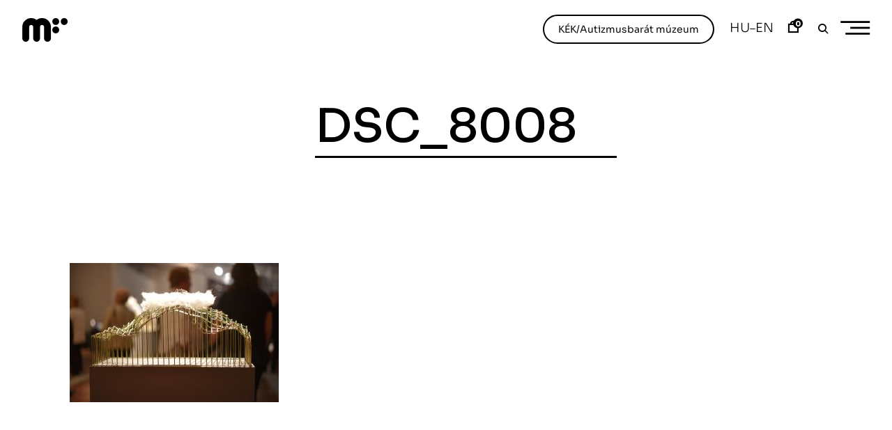

--- FILE ---
content_type: text/css
request_url: https://modemart.hu/wp-content/themes/phenomena/style.css?ver=1.0.0
body_size: 66
content:
/*
 Theme Name:   Modemart WP Theme
 Author:       Themes Kingdom, EKKE MDI MA 2022,  Daniel Gyöngy
 Template:     ippo-shop
 Version:      1.0.0
 License:      GNU General Public License v2 or later
 License URI:  http://www.gnu.org/licenses/gpl-2.0.html
 Tags:
 Text Domain:  phenomena
*/


body {
	font-family: 'Helvetica Neue', Helvetica, 'Roboto', Arial, sans-serif;
}

body .jp-carousel-wrap,
.jp-carousel-wrap .jp-carousel-light #carousel-reblog-box input#carousel-reblog-submit,
.jp-carousel-wrap #jp-carousel-comment-form-button-submit,
.jp-carousel-wrap textarea#jp-carousel-comment-form-comment-field {
	font-family: 'Helvetica Neue', Helvetica, 'Roboto', Arial, sans-serif;
}

.woocommerce ul.products li.product strong {
	font-family: 'Helvetica Neue', Helvetica, 'Roboto', Arial, sans-serif;
}


.single .nav-links > span {
	font-size: 12px;
	letter-spacing: 0.03em;
}

@media only screen and (min-width: 1025px) {
	.single .nav-links > div > span {
		font-size: 12px;
		letter-spacing: 0.03em;
	}
}

body .products .product a img ~ img {
	-webkit-transform: none;
	-moz-transform: none;
	-ms-transform: none;
	-o-transform: none;
	transform: none;
}


--- FILE ---
content_type: text/plain
request_url: https://modemart.hu/wp-content/themes/phenomena/inc/static/models/m002.glb
body_size: 7905
content:
glTF   (&  ¬  JSON{"asset":{"generator":"Khronos glTF Blender I/O v1.6.16","version":"2.0"},"extensionsUsed":["KHR_draco_mesh_compression"],"extensionsRequired":["KHR_draco_mesh_compression"],"scene":0,"scenes":[{"name":"Scene","nodes":[0]}],"nodes":[{"mesh":0,"name":"m002"}],"meshes":[{"name":"Curve","primitives":[{"attributes":{"POSITION":0,"NORMAL":1,"TEXCOORD_0":2},"extensions":{"KHR_draco_mesh_compression":{"bufferView":0,"attributes":{"POSITION":0,"NORMAL":1,"TEXCOORD_0":2}}},"indices":3,"mode":4}]}],"accessors":[{"componentType":5126,"count":1215,"max":[1.0245360136032104,0.48856738209724426,0.18101449310779572],"min":[-0.8879112601280212,-0.5170255899429321,-0.18101456761360168],"type":"VEC3"},{"componentType":5126,"count":1215,"type":"VEC3"},{"componentType":5126,"count":1215,"type":"VEC2"},{"componentType":5123,"count":1599,"type":"SCALAR"}],"bufferViews":[{"buffer":0,"byteLength":8799,"byteOffset":0}],"buffers":[{"byteLength":8800}]}`"  BIN DRACO   ¿	•• Èo×õ]·®ëº¼ëºwíº®ëò®ëÞu]×uy×õ]×u]×n]»u]×®ëº®ëº®ëÚu]×µëºµ[×uùÿÿÿÿÿÿÿýÿÿÿÿÿÿÿÿíÿ»ÿÿÿÿÿ»ÿß¶mÛ·mÿ÷ÿÿÿÿÿþÿ×ýÿÿÿÿÿÿÿÿÿÿÿÿÿÿÿÿÿÿÿÿÿß÷ÿÿÿÿÿÿÿÿÿÿÿÿÿÿÿÿÿÿÿÿßÿÿÿÿÿÿÿ_ÿ¾ýÿ¶Ûÿÿÿÿÿÿÿïÿÿÿÿÿÿÿÿÿÿÿÿÿÿÿÿÿÿÿÿÿÿÿÿÿÿÿÿÿÿ-nÿyRÿyRÿ        	  	 	  4D4 ¼yQôm±
}EE¾\Ó%"€—}àhP{N„:¦ ýÛVÕÊÑå†£çÂEå§;özQrJ®ïÈÞÛ½ž7 ([":ª¢ÇŒÐÛæš$„àÖ¤ÚK ”’¾ÊqqŠa¬âwÄËmH§, .a¾—\%jYÝ	çãÝ…f3YaK"ãô$èÔ÷ÌKÂK¼^[+¾°¼€¾÷AÀ‡´º¹b"ÄW²˜A¨~Ïç`%«³m~zÀ/®D‰x¡SŠT^õ°z} ¬Øü‰W±¡\»š9hNŒå€‡BÀ²¾„­™øðà>X‚…d7K¬É7¨)±aáëÀÛ©Jîd€³Ìõ«3ÌûxûÍÜA!áÛJ04#1=K9D¶`Îâr{«fv~Û2ƒ»ï:`¢w^K$&&å ©¶Sy+ÎŒÉwÔ}T»¨kéÞräVož v;aOùº–ßek¡Ê@v†èÇH âUH,±TÓJPÛÅz‡ÖdçzÔ½T%ÁAzÍe¤þò
Uè/ˆhu—†J7éº$2eæ¾j*ð§¶Š˜qëo¿½;g œxò”f¾(832öÜŽðª:xR9 ìb‹uð]€q?ªƒ4‘ƒ'@ÐÁ	ñ ˜ã C‘. ãí˜0 j :ÃÀgpL,@~´" pŸ`Å¾ 
 NTìæ9 éÞøY
 ô@ rPÁ<€Øt;Š$ 0žK6 W@ œ³À»¤^€ÒR hõ RÙxËÁ‰Á”èà€r°« ‚ª@Hw š ‹ÐÁú‚@t” F@€å€M Õ€Õ  Ž ¯£ “á¹ä`pt° :g	€wI½€¥¥ ë5 ¤²ñ–ƒƒ)ÑÁ ä`XL– €‚A 8Ñ€M=Àƒ  s °PT!€™X p—L  –I¸ÈÁÀè`B( Ùû  `›€è˜ß£  Àœ¢ƒ@ÈÁ³2 •Ä  bS  €gJ ÀÝ Ü®Jª  Pƒ  PœÀ¹ÑÁ ¹à?r0]nZ@@(@_ª Œ®ƒt@%× ò#@m_ Þx	T ¸
@xu0ð” ÌpZ@² ×G Ÿu æXý H	S T¬ q` œ… ~  	'€  ” ¶€
t€àp/ì< l>A.¨ƒye }€~ @9@¨ ê6 Ò(I@Gˆÿ  ¢E£ ¥J Æ® Þ5 ø© i98Ó„
V¡ƒ‡µ þH0àÀÉë `*Ô? }H¶QO¦û  L·  ‰v Àœ‹ ;!  !F @„Ðâ  H“ Ô €¼ ðOO€Þ…ª @w× <¼ à‡ï 0l àêy n 0–‡ hÃ5  ê>6 @
¢ °M dC6  ¢¡ D™
 @mL €?b P¤9€C©
 @
Š€/Ë h–# K’ üp/Í °ÄS ¬ä€  ë2  "i1  *{P%	 @	H áq  ­ñ  8h* €O-P‘ `í gß }  b³  /`³ñ , ãœ ØÞ& € v  -Õ \š	 dþ À§8  j, ´T È× è> Õ- @¢ ç" äN @ˆ 0áC ¬ø  Ò$ µ à/ üÓS  wa ê  ðÝ5 ¯ øá»  Ë ¨zÀ‡Û  „å! Øp €º ‚è lS# × €hèÀP¦ 0“ Ð˜ i Pª °‚¢ àË²  –åH  Â’d  ÿÜK³  ,ñ ,9  @»Ì €HZ  Êž \I T Bx @k¼  š
 àS‹ Bä  T{ÀÙw E_ €Ø, ¾‹Øl¼  Å 9' º·	 ÀB± à< ÀâP h2 xè  $¬ @û Ú» P&6 ù Ø  „Œ ”y AÆ *T _M 8E     ¿ë 
   õx }N P 8Å N    LH €‘~ )	 Ð†; p¹ @œ   _
 PÈ  |Kî  .Ðà7— (›§  8MN 0ÌÐ7™ P Èåu  eó  |I( €›í Æ%v  á€Vœ  N   ‰  éG ²"  ž±Àôå €¸   £Ã ¨àÒ™  q=
 hç €*  tÌ ¨ ˜y mv Ü³  a  0 Ð Ü· ¡  ô[å* `X€
À € v  G à	 L€†   d8° €@¨ ððØ]  €Ì ¸ ¾   à   OU ÀÁ €ýK Œé Q¾  r 86 T9  Œ¼ ž— €:( \Ï`‘X @Ö àú! £$ Àw^  ö/ ðÅ @Ù@šû m` `Ä÷  `¬ Øó àÈ- àÂd €1‡  œ( pãK l¡2 @÷T `Æ øEK  ^'  ”v' `'w  ”Ö8  ÁÄ HZž €:? €ñÎ Lj @ñ: @; Àõ× î5 @ÁK `ï³ WÝ àîL •û¨wÚ €¨O  ì àÙ  ` ˆ  _]Àô €Ç‹  W X„I  Œñ¹  ÎÛ  óZ
  » $m ÌÊ @‘$ PùŠ  ÀAWY ˆøž  8É îb  @ €RÅ4I öV  ˜Yx“6 àÇ$ På9€y	 À½w
 €oŽ 3û ÐóF øÍ  ’æc  ²b  LÙ U®  Ð¯ ðÍI  úå‰  A¾ ÐÎj ö&  D²n  w! Ð7E   Ð@ Àoº ð7U… €±§	 ~S0 ìMJ  T  7 ÌNk @j@v¾ P;Ã    X § ˆð  $»Ð ` \‰ @ß$ *+  Tp9 ›³‰  - K Àš ÄÎò p½( Às €¾Ù €žç @xN  p7+ ˆL•  Og WÓ1  L  òtð;Y xä€2Ý  ‡Æ €áq 0£‰ O
  Qì  èu@ô|   lö
 €c=$S>  ²¡ÀfË  ˆ¬Á  Ðvº  ´ê¬  eT1 €pS+  ÞðH  £Á `b@ kÖ €Ú pâ  þî&  V$  I{8 @V¥ `–ä €œ« LÖ >_c à#m "-â  ‰t –Æ°‰}  È
€Ð^  à<Ï p8) ® Ù®  …… €ë/  m  ¬¼  Œ7 €
ë ÀÍ| µ	€· Àâ5  
 €à 4ÙH àd @°ï  `ñš ÀxË xÂA üÀ.  Ê™ ,^I  Ø­u  ë¶: €*  ¾cl à&J âB  ð‹Ð5  x|-  ó²C PT# ^³Q  ìÖ  Ô… ÈÑï  @¢ë |ß¥  À[ ÀÍíO  |ë ¿M  a  ×ÏpåO €«Ì ÷   ° À8OL  ÚGî%  €"t  ¨¿  ç  Šd  Å1L„í àå# €uðô¹  Ø< ô2  I=# €–† yh  hq;  ÿÇ  ó»   ¨  8èX  ø €NÔ `‹ 0ŒI À˜) €Ê… Ø d :0 €Ñp±  Xë”  8Ãz  bi"  ^¥ƒ  Ði @ ÿ LC~  lØ 4C{  „Qa  `¹ æT à«+ à‡o  —|  Yâ  Ê5 pô  $Ã @ÄJ  á  zþáÔÁ¹€ù6 ¨W @'# ´ø  p1  !D üàE  b ª €% „ ¾øá»   Æ èp  ï­ 1^  Vô ê>6 Àîe ²!  du€ÝË pc# µ19  Û¨ À¡T @š9°Ê q YŽ à,I ¸—f ¨( Î’$ € `]f À.5 ¨’ TÒ) ìR €Sø 5Þ àñ  („È œô# ® €ž\àèË  Þ `³ñ Vw€ôf  ¿ØÞ&  îu (NŠ €
Ã€{  V$
€Ì¿  š‡ Zª	 ¬™ š‡ B•€E/ à¨nM ;! oÀz r2ÀŠ  #  BÀ^  !F @ :  Y @ˆ àÛ0€¾  b¼ €·  ß ã XE îc ì^6 à²  V‡ Ø½l  760“  Ê JU  ¤™ Ú¨ €ç –åH  Ì’$ €{i  ‰À,I H @ Úe&  îR €+I  @%à.5 H…O Zã  ® €Aˆ @J?àñ  èÉE Š¾ ÀèÍ  6/  uw Fo ÐÛ8€îm ð^' €ã¤ ¨0, ¼×	 `E¢ Øü Ày  ¥š @›É ðÐ `¸Y ÷. l  Ü @± 3¯€{  0 N     zU- ÀÂ´ @E   Õ`š  ¨   ÏÉ T@Í   ªÉ8    @   š"  &ý 
  €$ ˆ“   ÈI   ¾%w  n¶“   B( eó  ³‰
 @ßd
  Ã| f €ô”ÍS  Ì&*  ã; €@þÀl¢ Ð†;€:9  €$   +Ò °Ñ ØI  F€¸  €d  àÒ™ :_`  HM@;_  ¸3 @¸" ,ø !T  è˜	 ¸¹ ( ˜  P ÈP  Ú¯ °½  L\+ PP€
À@€ @€ €€! € < , 8 O `
 $ô   0BáÀD 0  À ¤     Ü Ài  Œ=   Œé ¶ @B   PY 86 ´ý   àÏÀ; €Ö<   FI poÀ& €Eb ¼ö t °ë0æ  <7 €€= Mý   D ³ Àè ¨É ;¹ 0V_ À/Z ™ ê$  l¡2  þu È, à “Z ac  ‘' æµ à  €¤å	 pð. ^fr  øfn  ö|â  à b \u À«¼  xé  dfP¼Î  ø| €6€g?  È‹ƒ 8ç Õ¿ Ji  ¨wÚ  Ï`êE	 €(  ßø Ji  °ìÀ"L  ç . w  HË€v  °0à.æ  0æ­ P‘@^Œ `2–  €ÐÈ" €EuPÆ* À›´	 Àž#˜Œ%   !,H•+  óY @“4 ÀšÀ‹:  ˜2`^ ÐÃÉ ÂÐ
@Ìì @4¦  *ÌÍÅ  öV `o’  $< ûD  ö¦	  4bàã  €Š~ ý²D  i" ÀÞÔ À_hT `vZ; €q @²   |! ð7U…  ‘œ   ‹ äM‘! p´˜ƒ @ßl   8€£=  8 ÔÎ0 l§˜ ± €ˆZ vé' `oŽ   ´€ @ƒ
€ ð) 6g œÓ‰  0 v–  ;Í ¸šŽ dÁ\ žl  ¿“  !™ Éš P<…  PRÀ‚Š
  z<ˆž  xÈ}  Ç3€ €•  ™ò  ©- A   Ò(n  ¤ê8JA ÀN ô(  L  ùYƒ ¬Â  ¬Y3  ´ 1· @W €^J å§  Ä`²þ  6{  E þî&  €— €Mì  Çl ØçJ ¨´¶ àœ ½„  ¬ 4Ûu >Þh  øs *¬  Õ ˜Êpžç  H¨  Ø
€'4  p-1  A›  ­ Tð'   ð=  X¼’  Ø ‘. €T' ‚}  „   <àP àd  šl¤  `¼e `ñš 0ŒSàó5 €OÐ`ÝV  vk  A\  ±!  l#% àñµ  |ÇØ à5 @_:€ï[  &² 9ú  âhx  H
C xëƒ Ø­  ü6 €[`·F €½öpåO °•C @kè ö HØA @¸—  €[c a €ì¤pþ‘ °ùK ÀÓç `"l  ŠÐ=  Ëø? Pü  dñ:  ^N€Í_2  
´€¤ž €R× àH3 py (u  V$
€| À"g€aL @å ‹ À% àÿí Xä, A –& ÀVß À”p±  @ŽW   þ ÐÉa  ÍÐ €ñÿ@úe €9 h`H ÐÉa  5ô
 .ù À}e €•-àè3 @8-  á  2x £Â  p² |0 §%  Ñ Èa	      ÿ?  'Nc¿Ê[¿â[9¾Ëô? ÿÅ7ÈDX`D 47#'#/ÿÿÿÿ ÿÿÛ_×c3;C ';#(0„”þpØÌÌÌÌÌÌÌÌÌÌüBðAáJšƒˆˆd8GøR5pØÌÌÌÌw„¿N5pØÌÌÌÌÌÌÌÌ*>^wC%dØÌÌÌÌÌÌµA?/ø{´I‰øÔYn®yU.`O±iÁtO¢’˜¥‚‰ÞQ ÆeyëþÝŽ×þ¤  /~k4íp_Ÿ¥YC
ÿ,+¡_ÿÍy¶ÿŒkX°”Q@¾ú°¼Po÷þÊyyóþÙˆ¿fÿ¯?`wÊÛþðc1õ--[oÁQhžþŒùfÁÚ9ŽÕ!÷ï÷öuº!Ô 9Â…ÿ…¤Æz@>§¦D^»–1Jä®GcÞ  Ybî³{~þµühD«ÿ‡ÒövûïA˜-WN@>æÑêþIjXŒ&I-ÚñŸ1— o·Î¨jÐrþ¿Ñaõè;ÿ2UÅX>nåÑéýyGÒ%MKÿ’ÎçþžížÏ£œ®•’™ƒ~¬?Q¨þƒŽÈþN³Y£®pªkEÿª‹s’žÓñ“¾üÙ†È¿1Pÿ*4?‚ÿ  ÿ  
	¸@E`(4444xPQ°lP`P4Í(D(D4`(4(ôP4l`(DDDD/ˆ”(+ˆ(D4(4P4PP(4(4(P(lx('ˆx'(((4#4D44P(D(44D44(DPl444PP?(?47;(4S;?#7(Cÿ?ç_ÿ[#?‡g'/#_??;/‹(w‡ƒw(kG#3GGS#oc?(?ƒ{O+Wƒƒ?—'ËkÃÿÿ+[{×ÿÿ{ã';C(?7‹ã‹s#/ƒCKO;K;?;K/;7(7?('74'(?/CGO+(3'#Ÿÿg;OwÿwƒÿÿþŒ†™ší¶&‡s½yçÈ†xh
9ÍXæ€DÍ~xlNŽ»ÐpuGNÕŒî	 Q´Èœ$É
 ÙÊÆ·k ]þY‹ñÍÎ¤i¼sÃ×Z{‹ceïRn£{L89£„¯?Švx.¥ÊI•ˆímË¡ö_Æ+Gjìvfžø…MËOF×^ChûÐŠcÉ÷&ÏaPjÕ…r©Ë<<lÊ’ÐS<•+nêÝKËn*Ç¼¤ó˜Z†âÕp»àR':ª™ ¥‡l€ÌÑÜ@áßyLq X`á„x)Êiò g.!LYxeå<J *)rèß&ý4(#¢Ïâ´"¸·"“2
ùI/ÕŒ3m÷Š"?çÚèØÚ¤j7PÒuÄåcffå³hÏzÓ1¡•¤×ÎV,ï­ÅÂYg¤­ð¶¯áöè5Ò°oRQŠUºìÅ˜–£ÜBpAñ¸#v3¨8ëÐwÄà‡£Ä¥r­¬)AAq{%NÖÚÇ¸ìI•º*ûèXwìüB\Ô\Ÿ5 n¦ˆãECdã„çiÒQál åŸÆcç¨Í«ÆwŸ+‹¥C’ÂG}jÎIBØ+±õªäÏáñåátÂ¸`On£d‰WÝ³|§¯é y®H-L¶Â×Þè}\j#-å7îÅjD¡S)ò.çd§“ÌGãUsÎ?í¼K ¶ï«Ù×Æp<ÍejïIªzUIA
³	ì%4MÇh2„ü´¶ÊFkB¶IË4ü-W’*fdMzí7AJ€,1†­j¬y&ÐÉOî0Ü­ÉŠªðÈyhPcÁçÊ±RW.Î­yz*Ê}Ú, YÆ7y#ÀßÐØMP«ÍEŸ„¥TÉŸl:î]ÃÚý!»}VT,ÔŒ8¼…cÄ
Ø©ÀÛêÿóæØî‹¦½„Æ¯$ñŒ ï—î,51OŸà
|Ä	Â¨ÎÌÙbª¦ˆñ)Íl1H¤~œpq VpsËìÛSÖÎ#PVb³ö¦Mèâú‚LÕýO±e^¡!‡!PÛÉ:€ÑáFY—©rß.'HÇr5¬¾+ÛDI²Î¢áÀMÇ³¸àÈ#ŒK¿ÂŒ»D7g­ðiÚ³ÀJÒƒ pŒb¶‹©ÈO–¨ÞZf©Ñ¢KEŠO­¦ ‹‰“óÖ?×ì¦çùÝ ìq¶À1Û‹xCÎ@@DVŸ¢éh³'dÊïê¸×ß3ÿQ ÆïV¨µÔy…$(ã êgd#ì·ùÍÎË4ÿÕë‘©éøJÃ<<_OdMÓFt$-'€©ÑW,ä‡™?ú³Åß~ ²"¦õÝc(Dâw8!ŠAs{«ÀÒÏ&ÁÈ+è·˜G•Òƒ¼Êªø*m.¤úu»ó|…¯™8"¢Ž½ä2}#çü`Î½*kÌN¢S­¹»E56}¥Ø'UvÈÂ9¿×¯c´ŠC¤)Š§Q`óHËŸ3Î€‘²´»i&$Fœš}('†Ê¬f™¿íqÙ E>îLŒµ>O}&‚®"žœD\'–^Í)!8™ÿéÖ‡Mé°ñ¿õÿ”Ëuãè~¹j†Ã)P9tÿRøLœXJ„:ËUÅß–åe¤ðªºá¿åË³…j˜í «‘¯•?B@™„ã¢¦=‹»I¤Ž¦lžHñ²>„»ÂÄë›ï›(f›ëqÍÝ×à‡÷È¬±9	kzÁ)èÆðdf–Í·#P:q:k0 Y ?OÏaù+`ÿÄdPÖÇ€'’oÁ?‰^Šö”ó×Ú±Ä5j‰¡~Ë-TSL’æQZùÉKÒdðN­8Pÿ¸PÀ4~:[ìöÑ¥zsÛì&Wwh%ÃoñH]Dí ªŸü3Zƒ»Î•@u^ÿ]uMG#©'Xk–•KîÂžÑLü=¹š_ÆïÕï%lpþ-T—ì[f%çR)Ò(º>µ?ëJ#`ù‚¾ #«’)eË2´~6¿‘^kY$
ƒ    ÿ  g:      €? 